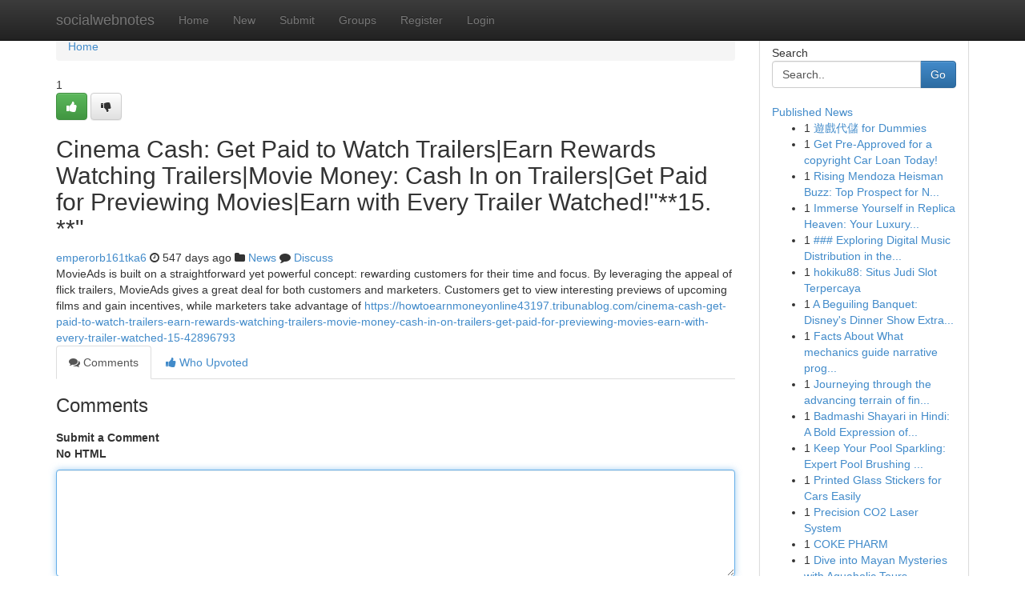

--- FILE ---
content_type: text/html; charset=UTF-8
request_url: https://socialwebnotes.com/story3077358/cinema-cash-get-paid-to-watch-trailers-earn-rewards-watching-trailers-movie-money-cash-in-on-trailers-get-paid-for-previewing-movies-earn-with-every-trailer-watched-15
body_size: 5225
content:
<!DOCTYPE html>
<html class="no-js" dir="ltr" xmlns="http://www.w3.org/1999/xhtml" xml:lang="en" lang="en"><head>

<meta http-equiv="Pragma" content="no-cache" />
<meta http-equiv="expires" content="0" />
<meta http-equiv="Content-Type" content="text/html; charset=UTF-8" />	
<title>Cinema Cash: Get Paid to Watch Trailers|Earn Rewards Watching Trailers|Movie Money: Cash In on Trailers|Get Paid for Previewing Movies|Earn with Every Trailer Watched!&quot;**15. **&quot;</title>
<link rel="alternate" type="application/rss+xml" title="socialwebnotes.com &raquo; Feeds 1" href="/rssfeeds.php?p=1" />
<link rel="alternate" type="application/rss+xml" title="socialwebnotes.com &raquo; Feeds 2" href="/rssfeeds.php?p=2" />
<link rel="alternate" type="application/rss+xml" title="socialwebnotes.com &raquo; Feeds 3" href="/rssfeeds.php?p=3" />
<link rel="alternate" type="application/rss+xml" title="socialwebnotes.com &raquo; Feeds 4" href="/rssfeeds.php?p=4" />
<link rel="alternate" type="application/rss+xml" title="socialwebnotes.com &raquo; Feeds 5" href="/rssfeeds.php?p=5" />
<link rel="alternate" type="application/rss+xml" title="socialwebnotes.com &raquo; Feeds 6" href="/rssfeeds.php?p=6" />
<link rel="alternate" type="application/rss+xml" title="socialwebnotes.com &raquo; Feeds 7" href="/rssfeeds.php?p=7" />
<link rel="alternate" type="application/rss+xml" title="socialwebnotes.com &raquo; Feeds 8" href="/rssfeeds.php?p=8" />
<link rel="alternate" type="application/rss+xml" title="socialwebnotes.com &raquo; Feeds 9" href="/rssfeeds.php?p=9" />
<link rel="alternate" type="application/rss+xml" title="socialwebnotes.com &raquo; Feeds 10" href="/rssfeeds.php?p=10" />
<meta name="google-site-verification" content="m5VOPfs2gQQcZXCcEfUKlnQfx72o45pLcOl4sIFzzMQ" /><meta name="Language" content="en-us" />
<meta name="viewport" content="width=device-width, initial-scale=1.0">
<meta name="generator" content="Kliqqi" />

          <link rel="stylesheet" type="text/css" href="//netdna.bootstrapcdn.com/bootstrap/3.2.0/css/bootstrap.min.css">
             <link rel="stylesheet" type="text/css" href="https://cdnjs.cloudflare.com/ajax/libs/twitter-bootstrap/3.2.0/css/bootstrap-theme.css">
                <link rel="stylesheet" type="text/css" href="https://cdnjs.cloudflare.com/ajax/libs/font-awesome/4.1.0/css/font-awesome.min.css">
<link rel="stylesheet" type="text/css" href="/templates/bootstrap/css/style.css" media="screen" />

                         <script type="text/javascript" src="https://cdnjs.cloudflare.com/ajax/libs/modernizr/2.6.1/modernizr.min.js"></script>
<script type="text/javascript" src="https://cdnjs.cloudflare.com/ajax/libs/jquery/1.7.2/jquery.min.js"></script>
<style></style>
<link rel="alternate" type="application/rss+xml" title="RSS 2.0" href="/rss"/>
<link rel="icon" href="/favicon.ico" type="image/x-icon"/>
</head>

<body dir="ltr">

<header role="banner" class="navbar navbar-inverse navbar-fixed-top custom_header">
<div class="container">
<div class="navbar-header">
<button data-target=".bs-navbar-collapse" data-toggle="collapse" type="button" class="navbar-toggle">
    <span class="sr-only">Toggle navigation</span>
    <span class="fa fa-ellipsis-v" style="color:white"></span>
</button>
<a class="navbar-brand" href="/">socialwebnotes</a>	
</div>
<span style="display: none;"><a href="/forum">forum</a></span>
<nav role="navigation" class="collapse navbar-collapse bs-navbar-collapse">
<ul class="nav navbar-nav">
<li ><a href="/">Home</a></li>
<li ><a href="/new">New</a></li>
<li ><a href="/submit">Submit</a></li>
                    
<li ><a href="/groups"><span>Groups</span></a></li>
<li ><a href="/register"><span>Register</span></a></li>
<li ><a data-toggle="modal" href="#loginModal">Login</a></li>
</ul>
	

</nav>
</div>
</header>
<!-- START CATEGORIES -->
<div class="subnav" id="categories">
<div class="container">
<ul class="nav nav-pills"><li class="category_item"><a  href="/">Home</a></li></ul>
</div>
</div>
<!-- END CATEGORIES -->
	
<div class="container">
	<section id="maincontent"><div class="row"><div class="col-md-9">

<ul class="breadcrumb">
	<li><a href="/">Home</a></li>
</ul>

<div itemscope itemtype="http://schema.org/Article" class="stories" id="xnews-3077358" >


<div class="story_data">
<div class="votebox votebox-published">

<div itemprop="aggregateRating" itemscope itemtype="http://schema.org/AggregateRating" class="vote">
	<div itemprop="ratingCount" class="votenumber">1</div>
<div id="xvote-3" class="votebutton">
<!-- Already Voted -->
<a class="btn btn-default btn-success linkVote_3" href="/login" title=""><i class="fa fa-white fa-thumbs-up"></i></a>
<!-- Bury It -->
<a class="btn btn-default linkVote_3" href="/login"  title="" ><i class="fa fa-thumbs-down"></i></a>


</div>
</div>
</div>
<div class="title" id="title-3">
<span itemprop="name">

<h2 id="list_title"><span>Cinema Cash: Get Paid to Watch Trailers|Earn Rewards Watching Trailers|Movie Money: Cash In on Trailers|Get Paid for Previewing Movies|Earn with Every Trailer Watched!&quot;**15. **&quot;</span></h2></span>	
<span class="subtext">

<span itemprop="author" itemscope itemtype="http://schema.org/Person">
<span itemprop="name">
<a href="/user/emperorb161tka6" rel="nofollow">emperorb161tka6</a> 
</span></span>
<i class="fa fa-clock-o"></i>
<span itemprop="datePublished">  547 days ago</span>

<script>
$(document).ready(function(){
    $("#list_title span").click(function(){
		window.open($("#siteurl").attr('href'), '', '');
    });
});
</script>

<i class="fa fa-folder"></i> 
<a href="/groups">News</a>

<span id="ls_comments_url-3">
	<i class="fa fa-comment"></i> <span id="linksummaryDiscuss"><a href="#discuss" class="comments">Discuss</a>&nbsp;</span>
</span> 





</div>
</div>
<span itemprop="articleBody">
<div class="storycontent">
	
<div class="news-body-text" id="ls_contents-3" dir="ltr">
MovieAds is built on a straightforward yet powerful concept: rewarding customers for their time and focus. By leveraging the appeal of flick trailers, MovieAds gives a great deal for both customers and marketers. Customers get to view interesting previews of upcoming films and gain incentives, while marketers take advantage of <a id="siteurl" target="_blank" href="https://howtoearnmoneyonline43197.tribunablog.com/cinema-cash-get-paid-to-watch-trailers-earn-rewards-watching-trailers-movie-money-cash-in-on-trailers-get-paid-for-previewing-movies-earn-with-every-trailer-watched-15-42896793">https://howtoearnmoneyonline43197.tribunablog.com/cinema-cash-get-paid-to-watch-trailers-earn-rewards-watching-trailers-movie-money-cash-in-on-trailers-get-paid-for-previewing-movies-earn-with-every-trailer-watched-15-42896793</a><div class="clearboth"></div> 
</div>
</div><!-- /.storycontent -->
</span>
</div>

<ul class="nav nav-tabs" id="storytabs">
	<li class="active"><a data-toggle="tab" href="#comments"><i class="fa fa-comments"></i> Comments</a></li>
	<li><a data-toggle="tab" href="#who_voted"><i class="fa fa-thumbs-up"></i> Who Upvoted</a></li>
</ul>


<div id="tabbed" class="tab-content">

<div class="tab-pane fade active in" id="comments" >
<h3>Comments</h3>
<a name="comments" href="#comments"></a>
<ol class="media-list comment-list">

<a name="discuss"></a>
<form action="" method="post" id="thisform" name="mycomment_form">
<div class="form-horizontal">
<fieldset>
<div class="control-group">
<label for="fileInput" class="control-label">Submit a Comment</label>
<div class="controls">

<p class="help-inline"><strong>No HTML  </strong></p>
<textarea autofocus name="comment_content" id="comment_content" class="form-control comment-form" rows="6" /></textarea>
<p class="help-inline">HTML is disabled</p>
</div>
</div>


<script>
var ACPuzzleOptions = {
   theme :  "white",
   lang :  "en"
};
</script>

<div class="control-group">
	<label for="input01" class="control-label">CAPTCHA</label>
	<div class="controls">
	<div id="solvemedia_display">
	<script type="text/javascript" src="https://api.solvemedia.com/papi/challenge.script?k=1G9ho6tcbpytfUxJ0SlrSNt0MjjOB0l2"></script>

	<noscript>
	<iframe src="http://api.solvemedia.com/papi/challenge.noscript?k=1G9ho6tcbpytfUxJ0SlrSNt0MjjOB0l2" height="300" width="500" frameborder="0"></iframe><br/>
	<textarea name="adcopy_challenge" rows="3" cols="40"></textarea>
	<input type="hidden" name="adcopy_response" value="manual_challenge"/>
	</noscript>	
</div>
<br />
</div>
</div>

<div class="form-actions">
	<input type="hidden" name="process" value="newcomment" />
	<input type="hidden" name="randkey" value="75578554" />
	<input type="hidden" name="link_id" value="3" />
	<input type="hidden" name="user_id" value="2" />
	<input type="hidden" name="parrent_comment_id" value="0" />
	<input type="submit" name="submit" value="Submit Comment" class="btn btn-primary" />
	<a href="https://remove.backlinks.live" target="_blank" style="float:right; line-height: 32px;">Report Page</a>
</div>
</fieldset>
</div>
</form>
</ol>
</div>
	
<div class="tab-pane fade" id="who_voted">
<h3>Who Upvoted this Story</h3>
<div class="whovotedwrapper whoupvoted">
<ul>
<li>
<a href="/user/emperorb161tka6" rel="nofollow" title="emperorb161tka6" class="avatar-tooltip"><img src="/avatars/Avatar_100.png" alt="" align="top" title="" /></a>
</li>
</ul>
</div>
</div>
</div>
<!-- END CENTER CONTENT -->


</div>

<!-- START RIGHT COLUMN -->
<div class="col-md-3">
<div class="panel panel-default">
<div id="rightcol" class="panel-body">
<!-- START FIRST SIDEBAR -->

<!-- START SEARCH BOX -->
<script type="text/javascript">var some_search='Search..';</script>
<div class="search">
<div class="headline">
<div class="sectiontitle">Search</div>
</div>

<form action="/search" method="get" name="thisform-search" class="form-inline search-form" role="form" id="thisform-search" >

<div class="input-group">

<input type="text" class="form-control" tabindex="20" name="search" id="searchsite" value="Search.." onfocus="if(this.value == some_search) {this.value = '';}" onblur="if (this.value == '') {this.value = some_search;}"/>

<span class="input-group-btn">
<button type="submit" tabindex="21" class="btn btn-primary custom_nav_search_button" />Go</button>
</span>
</div>
</form>

<div style="clear:both;"></div>
<br />
</div>
<!-- END SEARCH BOX -->

<!-- START ABOUT BOX -->

	


<div class="headline">
<div class="sectiontitle"><a href="/">Published News</a></div>
</div>
<div class="boxcontent">
<ul class="sidebar-stories">

<li>
<span class="sidebar-vote-number">1</span>	<span class="sidebar-article"><a href="https://socialwebnotes.com/story6101991/遊戲代儲-for-dummies" class="sidebar-title">遊戲代儲 for Dummies</a></span>
</li>
<li>
<span class="sidebar-vote-number">1</span>	<span class="sidebar-article"><a href="https://socialwebnotes.com/story6101990/get-pre-approved-for-a-copyright-car-loan-today" class="sidebar-title">Get Pre-Approved for a copyright Car Loan Today! </a></span>
</li>
<li>
<span class="sidebar-vote-number">1</span>	<span class="sidebar-article"><a href="https://socialwebnotes.com/story6101989/rising-mendoza-heisman-buzz-top-prospect-for-nfl-draft-2026" class="sidebar-title">Rising Mendoza Heisman Buzz: Top Prospect for N...</a></span>
</li>
<li>
<span class="sidebar-vote-number">1</span>	<span class="sidebar-article"><a href="https://socialwebnotes.com/story6101988/immerse-yourself-in-replica-heaven-your-luxury-destination" class="sidebar-title">Immerse Yourself in Replica Heaven: Your Luxury...</a></span>
</li>
<li>
<span class="sidebar-vote-number">1</span>	<span class="sidebar-article"><a href="https://socialwebnotes.com/story6101987/exploring-digital-music-distribution-in-the-eu-your-practical-guide" class="sidebar-title">### Exploring Digital Music Distribution in the...</a></span>
</li>
<li>
<span class="sidebar-vote-number">1</span>	<span class="sidebar-article"><a href="https://socialwebnotes.com/story6101986/hokiku88-situs-judi-slot-terpercaya" class="sidebar-title">hokiku88: Situs Judi Slot Terpercaya</a></span>
</li>
<li>
<span class="sidebar-vote-number">1</span>	<span class="sidebar-article"><a href="https://socialwebnotes.com/story6101985/a-beguiling-banquet-disney-s-dinner-show-extravaganza" class="sidebar-title">A Beguiling Banquet: Disney&#039;s Dinner Show Extra...</a></span>
</li>
<li>
<span class="sidebar-vote-number">1</span>	<span class="sidebar-article"><a href="https://socialwebnotes.com/story6101984/facts-about-what-mechanics-guide-narrative-progression-in-storytelling-games-revealed" class="sidebar-title">Facts About What mechanics guide narrative prog...</a></span>
</li>
<li>
<span class="sidebar-vote-number">1</span>	<span class="sidebar-article"><a href="https://socialwebnotes.com/story6101983/journeying-through-the-advancing-terrain-of-fintech-and-economic-laws" class="sidebar-title">Journeying through the advancing terrain of fin...</a></span>
</li>
<li>
<span class="sidebar-vote-number">1</span>	<span class="sidebar-article"><a href="https://socialwebnotes.com/story6101982/badmashi-shayari-in-hindi-a-bold-expression-of-attitude-and-self-confidence" class="sidebar-title">Badmashi Shayari in Hindi: A Bold Expression of...</a></span>
</li>
<li>
<span class="sidebar-vote-number">1</span>	<span class="sidebar-article"><a href="https://socialwebnotes.com/story6101981/keep-your-pool-sparkling-expert-pool-brushing-services" class="sidebar-title">Keep Your Pool Sparkling: Expert Pool Brushing ...</a></span>
</li>
<li>
<span class="sidebar-vote-number">1</span>	<span class="sidebar-article"><a href="https://socialwebnotes.com/story6101980/printed-glass-stickers-for-cars-easily" class="sidebar-title">Printed Glass Stickers for Cars Easily</a></span>
</li>
<li>
<span class="sidebar-vote-number">1</span>	<span class="sidebar-article"><a href="https://socialwebnotes.com/story6101979/precision-co2-laser-system" class="sidebar-title">Precision CO2 Laser System</a></span>
</li>
<li>
<span class="sidebar-vote-number">1</span>	<span class="sidebar-article"><a href="https://socialwebnotes.com/story6101978/coke-pharm" class="sidebar-title">COKE PHARM</a></span>
</li>
<li>
<span class="sidebar-vote-number">1</span>	<span class="sidebar-article"><a href="https://socialwebnotes.com/story6101977/dive-into-mayan-mysteries-with-aquaholic-tours" class="sidebar-title">Dive into Mayan Mysteries with Aquaholic Tours </a></span>
</li>

</ul>
</div>

<!-- END SECOND SIDEBAR -->
</div>
</div>
</div>
<!-- END RIGHT COLUMN -->
</div></section>
<hr>

<!--googleoff: all-->
<footer class="footer">
<div id="footer">
<span class="subtext"> Copyright &copy; 2026 | <a href="/search">Advanced Search</a> 
| <a href="/">Live</a>
| <a href="/">Tag Cloud</a>
| <a href="/">Top Users</a>
| Made with <a href="#" rel="nofollow" target="_blank">Kliqqi CMS</a> 
| <a href="/rssfeeds.php?p=1">All RSS Feeds</a> 
</span>
</div>
</footer>
<!--googleon: all-->


</div>
	
<!-- START UP/DOWN VOTING JAVASCRIPT -->
	
<script>
var my_base_url='http://socialwebnotes.com';
var my_kliqqi_base='';
var anonymous_vote = false;
var Voting_Method = '1';
var KLIQQI_Visual_Vote_Cast = "Voted";
var KLIQQI_Visual_Vote_Report = "Buried";
var KLIQQI_Visual_Vote_For_It = "Vote";
var KLIQQI_Visual_Comment_ThankYou_Rating = "Thank you for rating this comment.";


</script>
<!-- END UP/DOWN VOTING JAVASCRIPT -->


<script type="text/javascript" src="https://cdnjs.cloudflare.com/ajax/libs/jqueryui/1.8.23/jquery-ui.min.js"></script>
<link href="https://cdnjs.cloudflare.com/ajax/libs/jqueryui/1.8.23/themes/base/jquery-ui.css" media="all" rel="stylesheet" type="text/css" />




             <script type="text/javascript" src="https://cdnjs.cloudflare.com/ajax/libs/twitter-bootstrap/3.2.0/js/bootstrap.min.js"></script>

<!-- Login Modal -->
<div class="modal fade" id="loginModal" tabindex="-1" role="dialog">
<div class="modal-dialog">
<div class="modal-content">
<div class="modal-header">
<button type="button" class="close" data-dismiss="modal" aria-hidden="true">&times;</button>
<h4 class="modal-title">Login</h4>
</div>
<div class="modal-body">
<div class="control-group">
<form id="signin" action="/login?return=/story3077358/cinema-cash-get-paid-to-watch-trailers-earn-rewards-watching-trailers-movie-money-cash-in-on-trailers-get-paid-for-previewing-movies-earn-with-every-trailer-watched-15" method="post">

<div style="login_modal_username">
	<label for="username">Username/Email</label><input id="username" name="username" class="form-control" value="" title="username" tabindex="1" type="text">
</div>
<div class="login_modal_password">
	<label for="password">Password</label><input id="password" name="password" class="form-control" value="" title="password" tabindex="2" type="password">
</div>
<div class="login_modal_remember">
<div class="login_modal_remember_checkbox">
	<input id="remember" style="float:left;margin-right:5px;" name="persistent" value="1" tabindex="3" type="checkbox">
</div>
<div class="login_modal_remember_label">
	<label for="remember" style="">Remember</label>
</div>
<div style="clear:both;"></div>
</div>
<div class="login_modal_login">
	<input type="hidden" name="processlogin" value="1"/>
	<input type="hidden" name="return" value=""/>
	<input class="btn btn-primary col-md-12" id="signin_submit" value="Sign In" tabindex="4" type="submit">
</div>
    
<hr class="soften" id="login_modal_spacer" />
	<div class="login_modal_forgot"><a class="btn btn-default col-md-12" id="forgot_password_link" href="/login">Forgotten Password?</a></div>
	<div class="clearboth"></div>
</form>
</div>
</div>
</div>
</div>
</div>

<script>$('.avatar-tooltip').tooltip()</script>
<script defer src="https://static.cloudflareinsights.com/beacon.min.js/vcd15cbe7772f49c399c6a5babf22c1241717689176015" integrity="sha512-ZpsOmlRQV6y907TI0dKBHq9Md29nnaEIPlkf84rnaERnq6zvWvPUqr2ft8M1aS28oN72PdrCzSjY4U6VaAw1EQ==" data-cf-beacon='{"version":"2024.11.0","token":"efc07a1660014dfe9707c21d76db5c6d","r":1,"server_timing":{"name":{"cfCacheStatus":true,"cfEdge":true,"cfExtPri":true,"cfL4":true,"cfOrigin":true,"cfSpeedBrain":true},"location_startswith":null}}' crossorigin="anonymous"></script>
</body>
</html>
